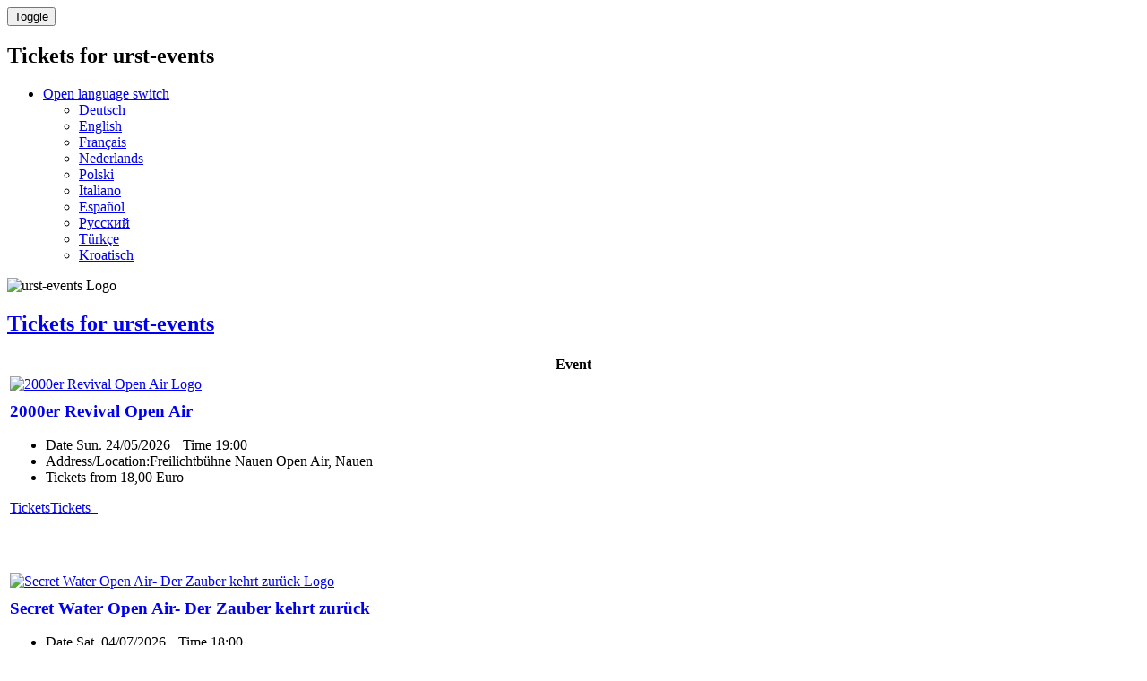

--- FILE ---
content_type: text/html; charset=utf-8
request_url: https://urst-events.tickets.io/?lang=en
body_size: 5984
content:
<!DOCTYPE html><html
lang="en"
data-environment="prod"
data-clarity-project-id="qd8eejsnjq"
><head><meta
charset="utf-8"><title>Tickets for urst-events | Tickets and info on ticket.io</title><meta
property="og:title" content="&#x1F3AB; Tickets for urst-events | Tickets and info on ticket.io"><meta
name="twitter:title" content="&#x1F3AB; Tickets for urst-events | Tickets and info on ticket.io">
<meta
name="copyright" content="https://ticket.io"><meta
name="keywords" content="urst-events, urst-events Tickets, urst-events Karten, urst-events Mobile Tickets">
<meta
name="robots" content="index, follow">
<meta
property="og:url" content="https://urst-events.tickets.io/"><meta
property="og:type" content="article"><meta
property="og:locale" content="de_DE" /><meta
property="og:locale:alternate" content="en_US" /><link
rel="alternate" href="https://urst-events.tickets.io/" hreflang="x-default"><link
rel="alternate" href="https://urst-events.tickets.io/?lang=en" hreflang="en"><link
rel="alternate" href="https://urst-events.tickets.io/?lang=de" hreflang="de"><link
rel="canonical" href="https://urst-events.tickets.io/"><meta
property="fb:app_id" content="174319949385706"><meta
property="fb:admins" content="1114196156"><meta
name="twitter:card" content="summary_large_image"><meta
name="twitter:domain" content="https://urst-events.tickets.io"><meta
name="twitter:url" content="https://urst-events.tickets.io/?lang=en"><meta
name="viewport" content="width=device-width, initial-scale=1.0"><!--[if IE]><link
rel="shortcut icon" href="//cdn.ticket.io/companies/7oX7nVy9/img/favicon.ico?a9373c5d"><![endif]--><link
rel="icon" href="//cdn.ticket.io/companies/7oX7nVy9/img/logo-196.png?a9373c5d"><link
rel="apple-touch-icon-precomposed" href="//cdn.ticket.io/companies/7oX7nVy9/img/logo-180.png?a9373c5d"><meta
property="og:image" content="https://cdn.ticket.io/companies/7oX7nVy9/img/logo-250.jpg?a9373c5d"><meta
name="twitter:image" content="https://cdn.ticket.io/companies/7oX7nVy9/img/logo-250.jpg?a9373c5d">
<link
href="//cdn.ticket.io/assets/thirdparty/font-awesome-4.7.0/css/font-awesome.min.css" rel="stylesheet"><link
href="//cdn.ticket.io/companies/7oX7nVy9/shopdesigns/default/css/main.css?a9373c5d" rel="stylesheet">
<link
href="//cdn.ticket.io/assets/shop/builds/7.33.0-j6GGNr/css.css" rel="stylesheet"><link
href="//cdn.ticket.io/assets/payment-icons/payment-icons.css?v3" rel="stylesheet"><link
rel="stylesheet" href="//cdn.ticket.io/assets/thirdparty/fonts/material-symbols-rounded/material_symbols_rounded.css" /><style>.material-symbols-rounded{font-variation-settings:'FILL' 0,
'wght' 400,
'GRAD' 0,
'opsz' 48}.cover .cover-content
i{font-size:18px;vertical-align:top;opacity:1;padding-right:4px}.cover{margin-bottom:20px}</style> <script>window.publicShopInfo = {"shopName":"urst-events","channelId":null,"eventName":null,"eventId":null,"userLanguage":"en_US"}; window.getTrackingMeta = function() { return { shopDomain: location.host, shopName: window.publicShopInfo.shopName, shopChannelId: window.publicShopInfo.channelId, eventName: window.publicShopInfo.eventName, eventId: window.publicShopInfo.eventId, customerLanguage: window.publicShopInfo.userLanguage }; };</script>  <script src="//cdn.ticket.io/assets/shop/builds/7.33.0-j6GGNr/js_overview.js" type="module"></script>  <script src="//cdn.ticket.io/assets/thirdparty/moment-2.24.0/min/moment.min.js"></script> <!--[if lt IE 9]> <script src="//html5shim.googlecode.com/svn/trunk/html5.js"></script> <![endif]--></head><body
>
<tio-theme-provider
primary-color="#874efe"></tio-theme-provider><div
class="wrapper"><nav
class="navbar navbar-inverse navbar-fixed-top" aria-label='Main navigation'><div
class="container"><div
class="navbar-header">
<button
type="button" class="navbar-toggle collapsed" data-toggle="collapse" data-target=".navbar-collapse">
<span
class="sr-only">Toggle</span>
<span
class="icon-bar"></span>
<span
class="icon-bar"></span>
<span
class="icon-bar"></span>
</button><h1 class="navbar-brand"><span class="hidden-xs">Tickets for</span> urst-events</h1></div><div
class="collapse navbar-collapse"><ul
class="nav navbar-nav navbar-right">
<li
class="dropdown dropdown-language">
<a
class="dropdown-toggle lang lang-en" data-toggle="dropdown" data-hover="dropdown" href="#">
<i
class="fa fa-caret-down" aria-hidden></i>
<span
class="sr-only">Open language switch</span>
</a><ul
class="dropdown-menu">
<li>
<a
href="?lang=de" class="lang lang-de add-hash" lang="de" hreflang="de">Deutsch</a></li>
<li class="active">
<a
href="?lang=en" class="lang lang-en add-hash" lang="en" hreflang="en">English</a></li>
<li>
<a
href="?lang=fr" class="lang lang-fr add-hash" lang="fr" hreflang="fr">Français</a></li>
<li>
<a
href="?lang=nl" class="lang lang-nl add-hash" lang="nl" hreflang="nl">Nederlands</a></li>
<li>
<a
href="?lang=pl" class="lang lang-pl add-hash" lang="pl" hreflang="pl">Polski</a></li>
<li>
<a
href="?lang=it" class="lang lang-it add-hash" lang="it" hreflang="it">Italiano</a></li>
<li>
<a
href="?lang=es" class="lang lang-es add-hash" lang="es" hreflang="es">Español</a></li>
<li>
<a
href="?lang=ru" class="lang lang-ru add-hash" lang="ru" hreflang="ru">Русский</a></li>
<li>
<a
href="?lang=tr" class="lang lang-tr add-hash" lang="tr" hreflang="tr">Türkçe</a></li>
<li>
<a
href="?lang=hr" class="lang lang-hr add-hash" lang="hr" hreflang="hr">Kroatisch</a></li>
</ul></li></ul></div></div></nav>

			<script src="//cdn.ticket.io/assets/thirdparty/dataTables-1.10.11/js/jquery.dataTables.min.js" defer></script>
		<script src="//cdn.ticket.io/assets/thirdparty/dataTables-1.10.11/js/dataTables.bootstrap.min.js" defer></script>
		<link href="//cdn.ticket.io/assets/thirdparty/dataTables-1.10.11/css/dataTables.bootstrap.min.css" rel="stylesheet">
		<link href="//cdn.ticket.io/assets/thirdparty/dataTables-1.10.11/css/dataTables.fontAwesome.css" rel="stylesheet">
	
		<style>
		@media (max-width: 810px) {
			.col-sm-nopadding { padding: 0; }
			.col-sm-nopadding img.img-thumbnail { padding: 0; border-width: 0; }
			.container { width: auto; }
		}

		@media (min-width: 811px)
			.container {
			    width: 750px;
			}
		}
	</style>

			<style>
			table.table-events tbody a.a-eventlink { text-decoration: none }
			#eventoverview>.container { margin-top: 0 !important; }
			table.table-events tbody tr:hover { cursor: pointer }
			table.table-events tbody tr:hover a.a-eventlink { text-decoration: underline; }
			table.table-events tbody td { vertical-align: middle }
			.popover-eventinfo .popover-content { padding: 0 }
			div.dataTables_wrapper div.dataTables_filter { text-align: left; margin-left: 0; }
			div.dataTables_wrapper div.dataTables_filter input { margin-left: 0; float: left }
			div.dataTables_wrapper div.dataTables_filter label { display: flex; flex-direction: column; }
		</style>
	
			<header class="cover">
                            <div class="cover-bg">
                    <div class="cover-innerbg" style="background-image:url('//cdn.ticket.io/companies/7oX7nVy9/img/logo-blurred.jpg?a9373c5d')"></div>
                    <div class="cover-gradient"></div>
                </div>
            			<div class="cover-content container">
				<img src="//cdn.ticket.io/companies/7oX7nVy9/img/holder-1080.jpg?a9373c5d" alt="urst-events Logo">
				<h2><a href="#"><span class="hidden-xs">Tickets for</span> urst-events</a></h2>			</div>
		</header>
	
					<div class="container overview-container view-big" role="navigation" aria-label='Display navigation'>
					</div>

		<div id="eventoverview" role="main">
			<script>// 
				window.totalCount = 3;

									window.dataTableDefaults = {
						language: {
							'sEmptyTable': "Keine Daten in der Tabelle vorhanden",
							'sInfo': "_START_ to _END_ of _TOTAL_ entries",
							'sInfoEmpty': "0 bis 0 von 0 Einträgen",
							'sInfoFiltered': "(gefiltert von _MAX_ Einträgen)",
							'sInfoPostFix': "",
							'sInfoThousands': '.',
							'sLengthMenu': "_MENU_ Einträge anzeigen",
							'sLoadingRecords': "Wird geladen...",
							'sProcessing': "Please wait...",
							'sSearch': "<span class='sr-only'>Search entries</span>",
							'sZeroRecords': "Keine Einträge vorhanden.",
							'oPaginate': {
								'sFirst': "First",
								'sPrevious': "Back",
								'sNext': "next",
								'sLast': "Last"
							},
							'sSearchPlaceholder': "Search",
							'oAria': {
								'sSortAscending': ": aktivieren, um Spalte aufsteigend zu sortieren",
								'sSortDescending': ": aktivieren, um Spalte absteigend zu sortieren"
							}
						},
						paging: false,
						lengthChange: false,
					};
							</script>

							<script type="module">$(function(){$('table.table-events').DataTable({...window.dataTableDefaults,order:[[0,'asc']],ordering:false,autoWidth:false,dom:"<'row'"+"<'col-md-6 col-md-push-6'<'pull-right btn-group overview-switch'>>"+"<'col-md-6 col-md-pull-6'f>"+">"+"<'row'<tr>>"+"<'row'<'col-sm-5 table-events--info'i><'col-sm-7'p>>"});});</script> <style>.table-events{width:100%}.table-events tbody tr
td{padding-bottom:20px}</style><div
class="container container-first"><table
class="table-events">
<thead
class="hidden"><tr><th
scope="col"><span
class="sr-only">Event</span></th></tr></thead><tbody>
<tr
class="container"><td
id="event-row-xC0F5U3f" class="row" data-search="2000er Revival Open Air 24.05.2026 Freilichtbühne Nauen Open Air Nauen" data-order="1779642000">
<div
class="col-sm-12 col-md-4 col-sm-nopadding">
<a
href="/xC0F5U3f/?lang=en"><img
src="//cdn.ticket.io/companies/7oX7nVy9/events/xC0F5U3f/img/holder-1080.jpg?c4f12502" alt="2000er Revival Open Air Logo" class="img-responsive img-thumbnail" style="width:100%"></a></div><div
class="col-sm-8 col-md-5"><h3 aria-level="2" style="margin-top:10px; word-break: break-word;">
<a
href="/xC0F5U3f/?lang=en"  class="a-eventlink">2000er Revival Open Air</a></h3><script type="application/ld+json">{"@context":"http:\/\/schema.org","@type":"MusicEvent","name":"2000er Revival Open Air","image":"https:\/\/cdn.ticket.io\/companies\/7oX7nVy9\/events\/xC0F5U3f\/img\/holder-1080.jpg?c4f12502","startDate":"2026-05-24T19:00:00+02:00","endDate":"2026-05-25T02:00:00+02:00","eventStatus":"https:\/\/schema.org\/EventScheduled","eventAttendanceMode":"https:\/\/schema.org\/OfflineEventAttendanceMode","location":{"@type":"Place","name":"Freilichtb\u00fchne Nauen Open Air","address":{"@type":"PostalAddress","streetAddress":"Parkstra\u00dfe 40","addressLocality":"Nauen","addressRegion":null,"postalCode":"14641","addressCountry":"Deutschland"},"geo":{"@type":"GeoCoordinates","latitude":"52.6098253","longitude":"12.8720202"}},"offers":{"@type":"Offer","category":"primary","price":18,"priceCurrency":"EUR","availability":"InStock","url":"https:\/\/urst-events.tickets.io\/xC0F5U3f\/","validFrom":"2025-11-28T14:20:43+01:00"},"performer":{"@type":"PerformingGroup","name":"Unbekannt"},"organizer":{"@type":"Organization","name":"URST EVENTS","url":"https:\/\/urst-events.tickets.io\/"},"description":"N\/A","url":"https:\/\/urst-events.tickets.io\/xC0F5U3f\/"}</script><ul
class="fa-ul list-eventinfos">
<li>
<span
class="icon-wrapper">
<i
class="fa fa-li fa fa-calendar fa-color"  aria-hidden></i><span
class="sr-only">Date</span>
<span>Sun. 24/05/2026</span>
</span><span
style="margin-left:10px" class="icon-wrapper">
<i
class="fa fa-clock-o fa-color"  aria-hidden></i><span
class="sr-only">Time</span>
<span>19:00</span>
</span>
</li>
<li><span
class="icon-wrapper"><i
class="fa fa-li fa-map-marker fa-color"  aria-hidden></i> <span
class="sr-only">Address/Location:</span><span>Freilichtbühne Nauen Open Air, Nauen</span></span></li>
<li
class="tio-overview-tickets-from"><span
class="icon-wrapper"><i
class="fa fa-li fa-shopping-cart fa-color" aria-hidden></i> <span>Tickets from 18,00 Euro</span></span></li>
</ul></div><div
class="col-sm-4 col-md-3">
<div
style="margin-top: 10px; margin-bottom: 40px"><a
href="/xC0F5U3f/?lang=en" id="xC0F5U3f-to-shop"  class="btn btn-block btn-primary btn-lg btn-toshop"><span
class="hidden-md">Tickets</span><span
class="visible-md-inline">Tickets</span> &nbsp;<i
class="fa fa-chevron-right"  aria-hidden></i></a>

</div></div></td></tr>
<tr
class="container"><td
id="event-row-S4nbUTk9" class="row" data-search="Secret Water Open Air- Der Zauber kehrt zurück 04.07.2026 Am Speicherbecken Nauen" data-order="1783180800">
<div
class="col-sm-12 col-md-4 col-sm-nopadding">
<a
href="/S4nbUTk9/?lang=en"><img
src="//cdn.ticket.io/companies/7oX7nVy9/events/S4nbUTk9/img/holder-1080.jpg?1c626a4d" alt="Secret Water Open Air- Der Zauber kehrt zurück Logo" class="img-responsive img-thumbnail" style="width:100%"></a></div><div
class="col-sm-8 col-md-5"><h3 aria-level="2" style="margin-top:10px; word-break: break-word;">
<a
href="/S4nbUTk9/?lang=en"  class="a-eventlink">Secret Water Open Air- Der Zauber kehrt zurück</a></h3><script type="application/ld+json">{"@context":"http:\/\/schema.org","@type":"MusicEvent","name":"Secret Water Open Air- Der Zauber kehrt zur\u00fcck","image":"https:\/\/cdn.ticket.io\/companies\/7oX7nVy9\/events\/S4nbUTk9\/img\/holder-1080.jpg?1c626a4d","startDate":"2026-07-04T18:00:00+02:00","endDate":"2026-07-05T07:00:00+02:00","eventStatus":"https:\/\/schema.org\/EventScheduled","eventAttendanceMode":"https:\/\/schema.org\/OfflineEventAttendanceMode","location":{"@type":"Place","name":"Am Speicherbecken","address":{"@type":"PostalAddress","streetAddress":"Am Speicherbecken 1","addressLocality":"Nauen","addressRegion":null,"postalCode":"14641","addressCountry":"Deutschland"},"geo":{"@type":"GeoCoordinates","latitude":"52.5795504","longitude":"12.8986120"}},"offers":{"@type":"Offer","category":"primary","price":10,"priceCurrency":"EUR","availability":"InStock","url":"https:\/\/urst-events.tickets.io\/S4nbUTk9\/","validFrom":"2025-12-18T12:17:32+01:00"},"performer":{"@type":"PerformingGroup","name":"Unbekannt"},"organizer":{"@type":"Organization","name":"URST EVENTS","url":"https:\/\/urst-events.tickets.io\/"},"description":"N\/A","url":"https:\/\/urst-events.tickets.io\/S4nbUTk9\/"}</script><ul
class="fa-ul list-eventinfos">
<li>
<span
class="icon-wrapper">
<i
class="fa fa-li fa fa-calendar fa-color"  aria-hidden></i><span
class="sr-only">Date</span>
<span>Sat. 04/07/2026</span>
</span><span
style="margin-left:10px" class="icon-wrapper">
<i
class="fa fa-clock-o fa-color"  aria-hidden></i><span
class="sr-only">Time</span>
<span>18:00</span>
</span>
</li>
<li><span
class="icon-wrapper"><i
class="fa fa-li fa-map-marker fa-color"  aria-hidden></i> <span
class="sr-only">Address/Location:</span><span>Am Speicherbecken, Nauen</span></span></li>
<li
class="tio-overview-tickets-from"><span
class="icon-wrapper"><i
class="fa fa-li fa-shopping-cart fa-color" aria-hidden></i> <span>Tickets from 10,00 Euro</span></span></li>
</ul></div><div
class="col-sm-4 col-md-3">
<div
style="margin-top: 10px; margin-bottom: 40px"><a
href="/S4nbUTk9/?lang=en" id="S4nbUTk9-to-shop"  class="btn btn-block btn-primary btn-lg btn-toshop"><span
class="hidden-md">Tickets</span><span
class="visible-md-inline">Tickets</span> &nbsp;<i
class="fa fa-chevron-right"  aria-hidden></i></a>

</div></div></td></tr>
<tr
class="container"><td
id="event-row-sKp0NjMT" class="row" data-search="Onkelz Nacht 18.07.2026 Freilichtbühne Nauen Open Air Nauen" data-order="1784394000">
<div
class="col-sm-12 col-md-4 col-sm-nopadding">
<a
href="/sKp0NjMT/?lang=en"><img
src="//cdn.ticket.io/companies/7oX7nVy9/events/sKp0NjMT/img/holder-1080.jpg?1c626a4d" alt="Onkelz Nacht Logo" class="img-responsive img-thumbnail" style="width:100%"></a></div><div
class="col-sm-8 col-md-5"><h3 aria-level="2" style="margin-top:10px; word-break: break-word;">
<a
href="/sKp0NjMT/?lang=en"  class="a-eventlink">Onkelz Nacht</a></h3><script type="application/ld+json">{"@context":"http:\/\/schema.org","@type":"MusicEvent","name":"Onkelz Nacht","image":"https:\/\/cdn.ticket.io\/companies\/7oX7nVy9\/events\/sKp0NjMT\/img\/holder-1080.jpg?1c626a4d","startDate":"2026-07-18T19:00:00+02:00","endDate":"2026-07-19T02:00:00+02:00","eventStatus":"https:\/\/schema.org\/EventScheduled","eventAttendanceMode":"https:\/\/schema.org\/OfflineEventAttendanceMode","location":{"@type":"Place","name":"Freilichtb\u00fchne Nauen Open Air","address":{"@type":"PostalAddress","streetAddress":"Parkstra\u00dfe 40","addressLocality":"Nauen","addressRegion":null,"postalCode":"14641","addressCountry":"Deutschland"},"geo":{"@type":"GeoCoordinates","latitude":"52.6098253","longitude":"12.8720202"}},"offers":{"@type":"Offer","category":"primary","price":14.5,"priceCurrency":"EUR","availability":"InStock","url":"https:\/\/urst-events.tickets.io\/sKp0NjMT\/","validFrom":"2025-12-03T08:10:34+01:00"},"performer":{"@type":"PerformingGroup","name":"Unbekannt"},"organizer":{"@type":"Organization","name":"URST EVENTS","url":"https:\/\/urst-events.tickets.io\/"},"description":"N\/A","url":"https:\/\/urst-events.tickets.io\/sKp0NjMT\/"}</script><ul
class="fa-ul list-eventinfos">
<li>
<span
class="icon-wrapper">
<i
class="fa fa-li fa fa-calendar fa-color"  aria-hidden></i><span
class="sr-only">Date</span>
<span>Sat. 18/07/2026</span>
</span><span
style="margin-left:10px" class="icon-wrapper">
<i
class="fa fa-clock-o fa-color"  aria-hidden></i><span
class="sr-only">Time</span>
<span>19:00</span>
</span>
</li>
<li><span
class="icon-wrapper"><i
class="fa fa-li fa-map-marker fa-color"  aria-hidden></i> <span
class="sr-only">Address/Location:</span><span>Freilichtbühne Nauen Open Air, Nauen</span></span></li>
<li
class="tio-overview-tickets-from"><span
class="icon-wrapper"><i
class="fa fa-li fa-shopping-cart fa-color" aria-hidden></i> <span>Tickets from 14,50 Euro</span></span></li>
</ul></div><div
class="col-sm-4 col-md-3">
<div
style="margin-top: 10px; margin-bottom: 40px"><a
href="/sKp0NjMT/?lang=en" id="sKp0NjMT-to-shop"  class="btn btn-block btn-primary btn-lg btn-toshop"><span
class="hidden-md">Tickets</span><span
class="visible-md-inline">Tickets</span> &nbsp;<i
class="fa fa-chevron-right"  aria-hidden></i></a>

</div></div></td></tr>
</tbody></table></div>			
			<script type="module">
				$(document).ready(function() {
					/* let overviewSwitchData = '<a href="#" class="btn btn-sm btn-link" style="cursor:default;color:inherit;text-decoration: none"></a>'; */
					let overviewSwitchData = '<a href="? lang=en&amp;view=big" class="btn btn-sm  active btn-primary  ">  <i class="fa fa-th-large" aria-hidden> </i><span class="sr-only">Tile view</span></a>';
					overviewSwitchData += '<a href="?lang=en&amp;view=table" class="btn btn-sm btn-default"><i class="fa fa-list" aria-hidden></i><span class="sr-only">Table view</span></a>'
					overviewSwitchData += '<a href="?lang=en&amp;view=calendar" class="btn btn-sm btn-default"><i class="fa fa-calendar" aria-hidden></i><span class="sr-only">Calendar view</span></a>'
					$('div.overview-switch').html(overviewSwitchData);
					$('div.overview-switch').css('z-index', 10);
				});
			</script>
		</div>
	<div
class="footerpusher"></div></div><footer><div
class="container"><p><i
class="fa fa-lock" aria-hidden></i>&nbsp; The connection to ticket.io is 256 bit encrypted.</p><p>
<a
href="https://ticketiosupport.zendesk.com/hc/de" target="_blank">Support</a> &bull;
<a
href="//urst-events.tickets.io/imprint/?lang=en" target="_blank">Imprint</a> &bull;
<a
href="//urst-events.tickets.io/privacy/?lang=en" target="_blank">Privacy policy</a> &bull;
<a
aria-label="Accessibility Statement" href="//urst-events.tickets.io/accessibility/?lang=en" target="_blank">Accessibility</a> &bull;
<a
href="//urst-events.tickets.io/terms/?lang=en" target="_blank">
Terms of use
</a> &bull; <a
href="#" class="a-cookie-settings">Cookie settings</a>&nbsp;
</p></div></footer> <script>window.startTioTracking = function() { const tioTrackScriptUrl = window.newTioTrackingActive ? 'https://cdn.ticket.io/assets/shop/js/tio-track/bundle-gtm.js' : 'https://cdn.ticket.io/assets/shop/js/tio-track/bundle.js'; if (typeof window.tracking !== 'undefined') { console.warn('tio.track is already initialized.'); return; } const initializeTracking = function() { if (typeof tio !== 'undefined' && typeof tio.Track === 'function') { window.tracking = new tio.Track({ codes: [] }); if (window.tioPurchase && window.tioPurchase.customer) { if (typeof window.tracking.setCustomerData === 'function') { window.tracking.setCustomerData({ firstName: window.tioPurchase.customer.firstName.toLowerCase(), lastName: window.tioPurchase.customer.lastName.toLowerCase(), email: window.tioPurchase.customer.email, zip: window.tioPurchase.customer.zip, countryCode: window.tioPurchase.customer.countryCode.toLowerCase() }); window.tracking.setPageUrl(location.href + '#confirmation'); } } window.tracking.pageView(); } else { console.error('tio.track is not available.'); } }; const script = document.createElement('script'); script.src = tioTrackScriptUrl; script.onload = initializeTracking; script.onerror = function() { console.error('Failed to load tio.Track script:', tioTrackScriptUrl); }; document.head.appendChild(script); };</script>  <script async src="https://cdn.ticket.io/assets/maintenance/maintenance.js?v3" data-tioservice="shop-legacy"></script> </body></html>